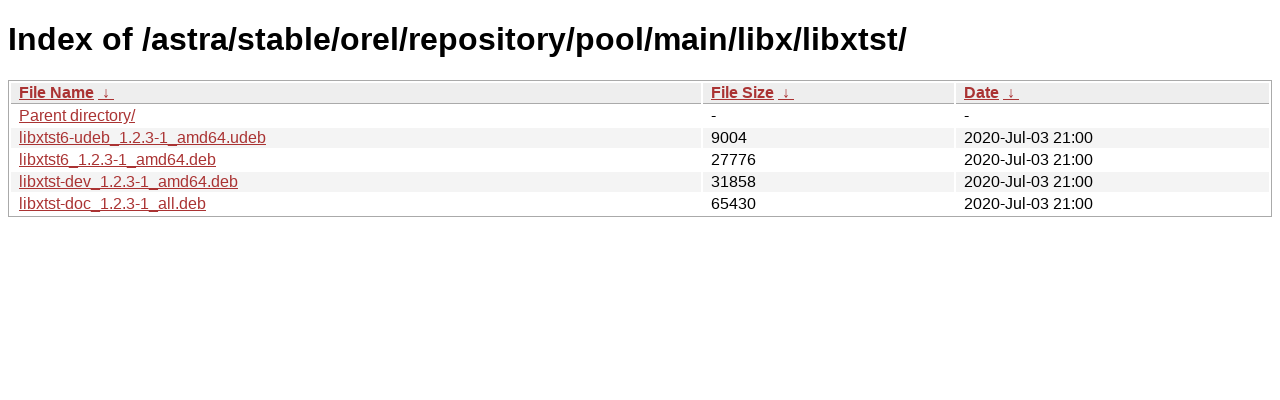

--- FILE ---
content_type: text/html; charset=utf-8
request_url: https://download.astralinux.ru/astra/stable/orel/repository/pool/main/libx/libxtst/?C=S&O=A
body_size: 722
content:
<!DOCTYPE html><html><head><meta http-equiv="content-type" content="text/html; charset=utf-8"><meta name="viewport" content="width=device-width"><style type="text/css">body,html {background:#fff;font-family:"Bitstream Vera Sans","Lucida Grande","Lucida Sans Unicode",Lucidux,Verdana,Lucida,sans-serif;}tr:nth-child(even) {background:#f4f4f4;}th,td {padding:0.1em 0.5em;}th {text-align:left;font-weight:bold;background:#eee;border-bottom:1px solid #aaa;}#list {border:1px solid #aaa;width:100%;}a {color:#a33;}a:hover {color:#e33;}</style>

<title>Index of /astra/stable/orel/repository/pool/main/libx/libxtst/</title>
</head><body><h1>Index of /astra/stable/orel/repository/pool/main/libx/libxtst/</h1>
<table id="list"><thead><tr><th style="width:55%"><a href="?C=N&amp;O=A">File Name</a>&nbsp;<a href="?C=N&amp;O=D">&nbsp;&darr;&nbsp;</a></th><th style="width:20%"><a href="?C=S&amp;O=A">File Size</a>&nbsp;<a href="?C=S&amp;O=D">&nbsp;&darr;&nbsp;</a></th><th style="width:25%"><a href="?C=M&amp;O=A">Date</a>&nbsp;<a href="?C=M&amp;O=D">&nbsp;&darr;&nbsp;</a></th></tr></thead>
<tbody><tr><td class="link"><a href="../?C=S&amp;O=A">Parent directory/</a></td><td class="size">-</td><td class="date">-</td></tr>
<tr><td class="link"><a href="libxtst6-udeb_1.2.3-1_amd64.udeb" title="libxtst6-udeb_1.2.3-1_amd64.udeb">libxtst6-udeb_1.2.3-1_amd64.udeb</a></td><td class="size">               9004</td><td class="date">2020-Jul-03 21:00</td></tr>
<tr><td class="link"><a href="libxtst6_1.2.3-1_amd64.deb" title="libxtst6_1.2.3-1_amd64.deb">libxtst6_1.2.3-1_amd64.deb</a></td><td class="size">              27776</td><td class="date">2020-Jul-03 21:00</td></tr>
<tr><td class="link"><a href="libxtst-dev_1.2.3-1_amd64.deb" title="libxtst-dev_1.2.3-1_amd64.deb">libxtst-dev_1.2.3-1_amd64.deb</a></td><td class="size">              31858</td><td class="date">2020-Jul-03 21:00</td></tr>
<tr><td class="link"><a href="libxtst-doc_1.2.3-1_all.deb" title="libxtst-doc_1.2.3-1_all.deb">libxtst-doc_1.2.3-1_all.deb</a></td><td class="size">              65430</td><td class="date">2020-Jul-03 21:00</td></tr>
</tbody></table></body></html>